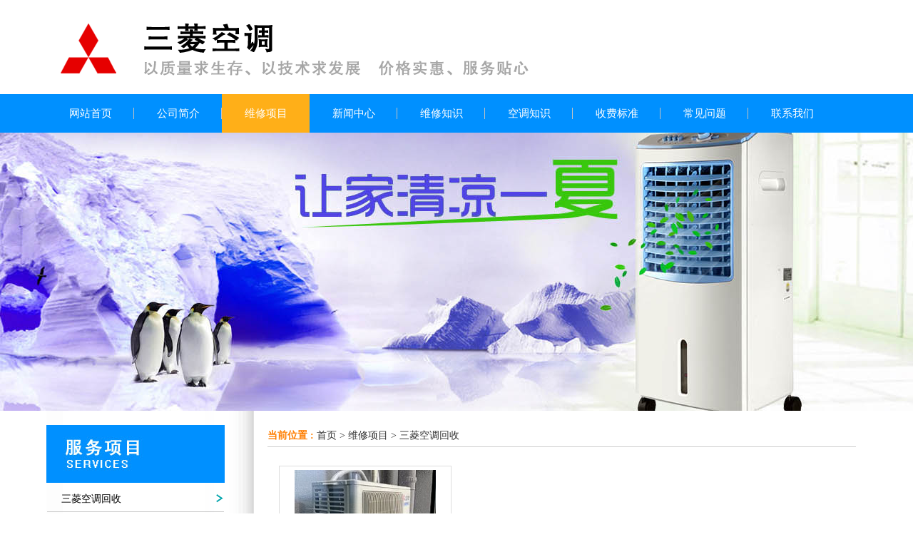

--- FILE ---
content_type: text/html
request_url: http://www.sz-saec.com/kths/
body_size: 2496
content:
<!DOCTYPE html PUBLIC "-//W3C//DTD XHTML 1.0 Transitional//EN" "http://www.w3.org/TR/xhtml1/DTD/xhtml1-transitional.dtd">
<html xmlns="http://www.w3.org/1999/xhtml">
<head>
<meta http-equiv="Content-Type" content="text/html; charset=gb2312" />
<title>三菱空调回收 深圳三菱空调维修官方网站_深圳三菱空调售后维修中心</title>
<meta name="keywords" content="深圳三菱空调维修，深圳三菱空调售后电话">
<meta name="description" content="深圳三菱空调售后维修中心全权负责福田、罗湖、南山、龙华、盐田、宝安、龙岗等7个区的深圳三菱空调维修，深圳三菱空调安装，深圳三菱空调售后，深圳三菱空调清洗，深圳三菱空调加雪种，深圳三菱中央空调维修等售后服">
<meta name="Inktomi" content="index,follow">
<meta name="MSNBot" content="index,follow">
<META NAME="ROBOTS" CONTENT="INDEX,FOLLOW">
<META NAME="googlebot" CONTENT="index,follow">
<meta http-equiv="Cache-Control" content="no-transform" />
<meta http-equiv="Cache-Control" content="no-siteapp" />
<meta name="viewport" content="width=device-width,initial-scale=1">
<meta name="applicable-device"content="pc,mobile">
<meta http-equiv="X-UA-Compatible" content="IE=edge">
<link href="/Tpl/Home/default/Public/css/webmain.css" rel="stylesheet" type="text/css" />
<script type="text/javascript" src="/Tpl/Home/default/Public/js/jquery-1.4.2.min.js"></script>
<script src="/Tpl/Home/default/Public/js/banner.js"></script>
  <script src="/html5shiv.js"></script>
  <script src="/respond.min.js"></script>
<script type="text/javascript">
ddsmoothmenu.init({
	mainmenuid: "MainMenu", //menu DIV id
	orientation: 'h', //Horizontal or vertical menu: Set to "h" or "v"
	classname: 'ddsmoothmenu', //class added to menu's outer DIV
	//customtheme: ["#1c5a80", "#18374a"],
	contentsource: "markup" //"markup" or ["container_id", "path_to_menu_file"]
})
</script>
</head>
<body>
<div id="wrapper">
  <div class="top">
    <p></p>
  </div>
  <div id="index_nav">
    <div id="MainMenu" class="ddsmoothmenu">
      <ul >
        <li class="firstli"><a href="/" title="深圳三菱空调维修"><span>网站首页</span></a></li>
        <li ><a href="/aboutus.html" title="公司简介"><span>公司简介</span></a></li>
        <li class="m"><a id="menu_selected" href="/wxxm/" title="维修项目"><span>维修项目</span></a></li>
        <li ><a href="/news/" title="新闻中心"><span>新闻中心</span></a></li>
        <li ><a href="/wxzs/" title="维修知识"><span>维修知识</span></a></li>
        <li class="m"><a href="/ktzs/" title="空调知识"><span>空调知识</span></a></li>
		<li ><a  href="/sfbz.html" title="收费标准"><span>收费标准</span></a></li>
		<li ><a  href="/cjwt/" title="常见问题"><span>常见问题</span></a></li>
        <li class="lastli"><a href="/contact.html" title="联系我们"><span>联系我们</span></a></li>
      </ul>
    </div>
  </div>
</div>
<!--wrapper-->
<div class="ny_xinwen"></div>
<div id="page_main" class="clearfix">
  <div class="page-right">
    <div class="site-nav"><span>当前位置 : </span><a href='/'>首页</a> >  <a href='/wxxm/'>维修项目</a> >  <a href='/kths/'>三菱空调回收</a> </div>
    <div class="page-products">
     <ul class="clearfix" id="ShowImages" ><li><div class="images_img">
<a href="/1992.html" title="深圳梅林三菱空调售后_高空安装调试"><img src="/uploadfile/small/20240324122366573.png/205x165.jpg" alt="深圳梅林三菱空调售后_高空安装调试" /></a></div>
<div class="images_title"><a href="/1992.html" title="深圳梅林三菱空调售后_高空安装调试">深圳梅林三菱空调售后_高空安装调试</a></div></li></ul>
    <div class="page_list"><span>共 <strong>1</strong> 条文章 </span><a href="/kths/" class="current">1</a> </div>
   </div>
  </div>
  <div class="page-left">
      <div class="left-products">
        
		<div> <h3 style=" margin-bottom:5px"><img src="/Tpl/Home/default/Public/images/nei_lei.jpg" /></h3></div>
        <div class="ddsmoothmenu-v" id="LeftMenu">
<ul>

<li ><a  href="/kths/" title="三菱空调回收"><span>三菱空调回收</span></a></li>

<li ><a  href="/ktcz/" title="三菱空调拆装"><span>三菱空调拆装</span></a></li>

<li ><a  href="/ktwx/" title="三菱空调维修"><span>三菱空调维修</span></a></li>

<li ><a  href="/ktaz/" title="三菱空调安装"><span>三菱空调安装</span></a></li>

<li ><a  href="/ktjf/" title="三菱空调加氟"><span>三菱空调加氟</span></a></li>

<li ><a  href="/ktqx/" title="三菱空调清洗"><span>三菱空调清洗</span></a></li>

<li ><a  href="/ktby/" title="三菱空调保养"><span>三菱空调保养</span></a></li>

</ul> 
                  </div>
      </div>
	  

       <div class="left-contact">
	      <h3><img src="/Tpl/Home/default/Public/images/lianxi.jpg" /></h3>
		  <h3><img src="/Tpl/Home/default/Public/images/contact1.jpg" /></h3>
<p><span style="color: rgb(0, 0, 0);">深圳市三菱空调</span></p><p><span style="color: rgb(0, 0, 0);">深圳全市各区均有网点</span></p><p>就近派单，统一调遣&nbsp;</p><p>网址：http://www.sz-saec.com</p>
      </div>
    </div>
</div>
<div id="copyright">
  <div class="foot">
    <p><span style="color: rgb(255, 255, 255);"><span style="color: rgb(255, 255, 255);">深圳全市各区均有网点&nbsp;&nbsp;</span></span>就近派单，统一调遣&nbsp;&nbsp;</p><p>网址：<a href="http://www.sz-saec.com" _src="http://www.sz-saec.com">http://www.sz-saec.com</a> </p><p><span style="color: rgb(255, 255, 255);">总部地址：深圳市龙岗区布吉路永乐楼116号&nbsp;&nbsp;</span></p><p><strong>深圳三菱空调售后维修中心</strong> 版权所有</p>
  </div>
  <div style="clear:both"></div>
</div>
<div align="center" class="cpy"><img src="/Tpl/Home/default/Public/images/banquan1.gif" /></div>
<div id="foottoolbar">
<ul>
<li class="t_first"><a class="f1" href="http://m.sz-saec.com">首页</a></li>   
<li><a class="f2" href="tel:">拨打电话</a></li>
<li><a class="f3">微信<div><span class="close">关闭</span><img src="/images/er.jpg"><br>长按二维码添加微信咨询</div></a></li>
<li><a class="f4" href="/contact.html">联系</a></li>
</ul>
</div>
<div class="hidden">
</div>
<script>
$(document).ready(function(){
   $(".f3").click(function(){
      $(".f3 div").slideToggle();
   })
})
</script>
</body>
</html>


--- FILE ---
content_type: text/css
request_url: http://www.sz-saec.com/Tpl/Home/default/Public/css/webmain.css
body_size: 29716
content:
@charset "utf-8";
/* CSS Document */
body,button,input,select,textarea{color:#333;font:14px/2 Tahoma,Helvetica,Arial,\5b8b\4f53}
body,div,dl,dt,dd,ul,ol,li,h1,h2,h3,h4,h5,h6,pre,code,form,fieldset,legend,input,button,textarea,select,p,blockquote,th,td{margin:0;padding:0}
table{border-collapse:collapse;border-spacing:0}
fieldset,img{border:0}
/*address,button,caption,cite,code,dfn,em,input,optgroup,option,select,strong,textarea,th,var{font:inherit}*/
del,ins{text-decoration:none}
li{list-style:none}
caption,th{text-align:left}
/*h1,h2,h3,h4,h5,h6{font-size:100%;font-weight:normal}*/
q:before,q:after{content:''}
abbr,acronym{border:0;font-variant:normal}
sup{vertical-align:baseline}
sub{vertical-align:baseline}
legend{color:#000}
@media screen and (max-width:860px) {
.m_no,.bdsharebuttonbox{ display:none;}
}

/* Clear */
.clearfix:after{content:"";display:block;height:0px;clear:both;visibility:hidden}
.clearfix{display:inline-block}
/* Hides from IE-mac \*/ 
* html .clearfix{height:1%}
.clearfix{display:block} 
/* End hide from IE-mac */
.page_list{text-align:right;padding-top:10px; padding-bottom:2px;}
.page_list a{border:#ddd 1px solid;color:#0090FF;padding:2px 5px;margin-right:2px}
.page_list a:hover,.page_list a:active{border:#e1e6ed 1px solid;color:#fff;background-color:#0090FF}
.page_list span.current{border:#ddd 1px solid;padding:2px 5px;font-weight:bold;margin-right:2px;color:#FFF;background-color:#358af2}
.page_list span.disabled{border:#f3f3f3 1px solid;padding:2px 5px;margin-right:2px;color:#CCC}
/* webcss start*/
body{ font-family:"微软雅黑";}
@media screen and (min-width:861px) {
.index_content{ width:1150px; margin:0 auto; padding-top:50px;}
#wrapper{margin:0px auto;width:100%; background:url(../images/head_bg.png) no-repeat center top}
.top{  height:132px; width:1150px; margin:0 auto}
.top p{ font-family:"微软雅黑"; font-size:26px; font-weight:bolder; float: right; color:#E1002C; margin:65px 50px 0 0;}
}
@media screen and (max-width:860px) {
.index_content{ width:100%; margin:0 auto; padding-top:50px;}
#wrapper{margin:0px auto;width:100%; height:90px; background:url(../images/mhead_bg.png) no-repeat center top; background-size:100% 100%;}
.top{ height:90px; width:100%; margin:0 auto}
.top p{ display:none;}
}



/*********************************************** 横向主导航条 ***********************************************/
/*主菜单设置*/
@media screen and (min-width:861px) {
#index_nav{ background-color:#0090FF; height:54px; line-height:54px;}
.ddsmoothmenu{}
#MainMenu{height:54px; line-height:54px; width:1150px; margin:0 auto}
.ddsmoothmenu ul{margin:0;padding:0;}
.ddsmoothmenu ul li a span{display:block; width:123px; text-align:center}
.ddsmoothmenu ul li{position:relative;display:inline;float:left;background:url(../images/li.jpg) no-repeat right center}
.ddsmoothmenu ul li.lastli{position:relative;display:inline;float:left;background:url( ) no-repeat right center}
.ddsmoothmenu ul li a{display:block;height:54px;line-height:54px; font-size:15px;}
}
@media screen and (max-width:860px) {
#index_nav{ background-color:#0090FF;height:105px;}
.ddsmoothmenu{}
#MainMenu{height:105px; width:100%; margin:0 auto;}
.ddsmoothmenu ul{margin:0;padding:0;}
.ddsmoothmenu ul li{width:33%;position:relative;display:inline;float:left;background:url(../images/li.jpg) no-repeat right center; border-bottom:1px #eee solid;}
.ddsmoothmenu ul li.lastli{position:relative;display:inline;float:left;background:url( ) no-repeat right center}
.ddsmoothmenu ul li a{display:block;height:35px;line-height:35px; font-size:15px;}
.ddsmoothmenu ul li a span{display:block; width:100%; text-align:center}
.ddsmoothmenu ul li.m{background:url()}
}
/*主菜单连接效果设置*/
.ddsmoothmenu ul li a:link,.ddsmoothmenu ul li a:visited{color:#fff}
.ddsmoothmenu ul li a:hover{ background:url(../images/nav_h.jpg) no-repeat center top }
.ddsmoothmenu ul li a:hover span{color:#fff;}
.ddsmoothmenu ul li a:active{}
.ddsmoothmenu ul li a:active span{color:#085cac}
.ddsmoothmenu ul li a.selected{ }
.ddsmoothmenu ul li a.selected span{color:#085cac}
/*主菜单当前所在页面*/
.ddsmoothmenu ul li a#menu_selected{ background:url(../images/nav_h.jpg) no-repeat center top }
.ddsmoothmenu ul li a#menu_selected span{color:#fff; }
/*子集菜单设置*/
.ddsmoothmenu ul.menulevel{position:absolute;left:0;display:none;visibility:hidden}
.ddsmoothmenu ul.menulevel li{background:none;margin:0px;padding:0px;display:list-item;float:none}
.ddsmoothmenu ul.menulevel li a{background:url(../images/mainmenu.gif) repeat-x left -60px;height:26px;line-height:26px;width:180px;margin:0px;border-right:1px solid #999;border-bottom:1px solid #f2f2f2;border-left:1px solid #CCC; font-size:12px; text-align:left;}
.ddsmoothmenu ul.menulevel li a span{ width:160px;overflow:hidden;white-space:nowrap;text-overflow:ellipsis;}
/*子集菜单连接效果设置*/
.ddsmoothmenu ul.menulevel li ul{top:0}
.ddsmoothmenu ul.menulevel li a:link,.ddsmoothmenu ul.menulevel li a:visited{color:#000}
.ddsmoothmenu ul.menulevel li a:hover{background:url(../images/mainmenu.gif) repeat-x left -90px;color:#034fab;font-weight:bold }
.ddsmoothmenu ul.menulevel li a.selected{background:url(../images/mainmenu.gif) repeat-x left -90px;color:#034fab;font-weight:bold}
.ddsmoothmenu ul.menulevel li a span{ text-align:left; padding-left:10px;}
/*下拉箭头*/
.ddsmoothmenu .downarrowclass{position:absolute;top:25px;right:20px}
.ddsmoothmenu .rightarrowclass{position:absolute;top:8px;right:10px}
/*阴影*/
.ddshadow{position:absolute;left:0;top:0;width:0;height:0;background:url(../images/40.png);z-index:1}
.toplevelshadow{/*opacity:0.8*/}
* html .ddsmoothmenu{height:1%}/* Holly Hack for IE \*//*Holly Hack for IE7 and below*/
* html .ddsmoothmenu ul li a{display:inline-block}/*IE6 hack to get sub menu links to behave correctly*/

/*********************************************** 纵向主导航条 ***********************************************/
.ddsmoothmenu-v{}
.ddsmoothmenu-v ul{}
/*主菜单设置*/
.ddsmoothmenu-v ul li{position:relative;}
.ddsmoothmenu-v ul li a{display:block;height:35px;line-height:35px;vertical-align:middle; font-size:14px;}
.ddsmoothmenu-v ul li a span{display:block;padding:0px 20px}

#LeftMenu .lihover #three li a{
background:none;
color:#333333;
}
/*主菜单连接效果设置*/
.ddsmoothmenu-v ul li a:link,.ddsmoothmenu-v ul li a:visited{background:url(../images/l1.png) no-repeat right 10px;background-size:13px 13px; border-bottom:1px #ccc solid;color:#000}
.ddsmoothmenu-v ul li a:hover{background:url(../images/l2.png) no-repeat right 12px;background-size:13px 13px;}
.ddsmoothmenu-v ul li a:hover span{color:#0090FF}
.ddsmoothmenu-v ul li a:active{background:url(../images/l2.png) no-repeat right 12px;background-size:13px 13px;}
.ddsmoothmenu-v ul li a:active span{color:#FFF}
#LeftMenu .lihover  a{ color:#FFFFFF;background:url(../images/leftmenu.gif) no-repeat center top}
.ddsmoothmenu-v ul li .selected:link,.ddsmoothmenu-v ul li a.selected:visited,.ddsmoothmenu-v ul li a.selected:active{background:url(../images/leftmenu.gif) no-repeat center top}
.ddsmoothmenu-v ul li a.selected span{color:#FFF}
/*主菜单当前所在页面*/
.ddsmoothmenu-v ul li a#menu_selected{background:url(../images/leftmenu.gif) no-repeat center top}
.ddsmoothmenu-v ul li a#menu_selected span{color:#FFF}
/*子集菜单设置*/
.ddsmoothmenu-v ul.menulevel{position:absolute;top:0;visibility:hidden;border-top:1px solid #CCC}
.ddsmoothmenu-v ul.menulevel li{background:none;margin:0px;padding:0px;display:list-item}
.ddsmoothmenu-v ul.menulevel li a{background:url(../images/mainmenu.gif) repeat-x left -60px;height:26px;line-height:26px;width:180px;padding:0px 5px;margin:0px;border-right:1px solid #999;border-bottom:1px solid #DFDFDF;border-left:1px solid #CCC}
/*子集菜单连接效果设置*/
.ddsmoothmenu-v ul.menulevel li a:link,.ddsmoothmenu-v ul.menulevel li a:visited{color:#000}
.ddsmoothmenu-v ul.menulevel li a:hover{background:url(../images/mainmenu1.jpg) no-repeat left center;color:#034fab;font-weight:bold}
.ddsmoothmenu-v ul.menulevel li a.selected{background:url(../images/mainmenu1.jpg) no-repeat left center;color:#034fab;font-weight:bold}
/*子集菜单连接效果设置*/
.ddsmoothmenu-v ul.menulevel li a:link,.ddsmoothmenu-v ul.menulevel li a:visited{color:#000}
.ddsmoothmenu-v ul.menulevel li a:hover{background:url(../images/mainmenu1.jpg) no-repeat left center;color:#034fab;font-weight:bold}
.ddsmoothmenu-v ul.menulevel li a.selected{background:url(../images/mainmenu1.jpg) no-repeat left center;color:#034fab;font-weight:bold}
/*左侧箭头*/
.ddsmoothmenu-v .rightarrowclass{position:absolute;top:10px;right:10px}
.ddsmoothmenu-v ul.menulevel .rightarrowclass{position:absolute;top:8px;right:10px}
/* Holly Hack for IE \*/
* html .ddsmoothmenu-v ul li {float:left;height:1%}
* html .ddsmoothmenu-v ul li a {height:1%}

#LeftMenu .lihover ul li a{
background:url(../images/mainmenu1.jpg) no-repeat left center;color:#034fab;font-weight:bold
}

#LeftMenu .lihover ul li a{
background:url(../images/mainmenu1.jpg) no-repeat left center;color:#034fab;font-weight:bold
}
#LeftMenu .lihover ul li a {
    color: #333;
	font-weight:normal;
}
#LeftMenu .ahover span{
font-weight:bold;
}
#LeftMenu .lihover ul li a:hover span{
font-weight:bold;
color:#be0201;
}

#LeftMenu .lihover .lihover li span{
padding-left:50px;
}

#LeftMenu .lihover .lihover .lihover li span{
padding-left:70px;
}

@media screen and (min-width:861px) {
.banner{ width:100%; height:474px; overflow:hidden; position:relative;font-size:0}
.b-img{ height:500px;  position:absolute; left:0; top:0;}
.b-img li{ display:block; height:474px; float:left;}
.bimg1{background:url(/2.jpg) no-repeat center top}
.bimg2{background:url(/1.jpg) no-repeat center top}
.b-list{ height:50px; padding-top:420px; position:relative; margin:0 auto;z-index:1;}
.bar-left em{ display:block; width:50px; height:100px; background:url(../images/arrow.png) 0px 0px no-repeat; margin:0 auto; margin-top:180px;}
.bar-right em{ display:block; width:50px; height:100px; background:url(../images/arrow.png) -50px 0px no-repeat; margin:0 auto; margin-top:180px;}
}
@media screen and (max-width:860px) {
.banner{ width:100%; height:120px; overflow:hidden; position:relative;font-size:0}
.b-img{ height:120px;  position:absolute; left:0; top:0;}
.b-img li{ display:block; height:120px; float:left;}
.bimg1{background:url(/m2.jpg) no-repeat center top; background-size:130% 100%;}
.bimg2{background:url(/m1.jpg) no-repeat center top; background-size:130% 100%;}
.b-list{ height:50px; padding-top:100px; position:relative; margin:0 auto;z-index:1;}
.bar-left em{ display:none;}
.bar-right em{ display:none;}
}
.b-list span{ display:block;cursor:pointer; width:14px; height:14px; border-radius:50%; border:3px solid #fff; float:left; margin:0 5px; _margin:0 3px;}
.b-list .spcss{border:3px solid #ffba00;}
.bar-left{ position:absolute; z-index:1; display:block; width:100px; height:100%; left:0px; background:none; top:0px; }
.bar-right{ position:absolute;z-index:1; display:block; width:100px; height:100%; right:0px; background:none; top:0px; }
.bar-left .emcss{ background-position:0px -100px;}
.bar-right .emcss{ background-position:-50px -100px;}

#lang{position:absolute;right:15px;top:10px;z-index:1}
#lang img{margin-right:5px;vertical-align:middle}
@media screen and (min-width:861px) {
.index-newproducts{ width:1150px; float:left}
.productsroll{position:relative;width:1150px; padding-top:20px; padding-bottom:30px;}
}
@media screen and (max-width:860px) {
.index-newproducts{ width:100%; float:left}
.productsroll{position:relative;width:100%; padding-top:20px; padding-bottom:30px;}
}


@media screen and (min-width:861px) {
.index-about1{width:1150px; margin: 0 auto; }
.index-about2{float:left; width:1150px; margin-top:20px;}
.index-about{ width:100%; height:auto; float:left;line-height:35px; margin-bottom:20px;}
.aboutnr p{width:100%; float:left;font-size:14px;color:#fff;text-align:center; margin-left:0px; margin-top:20px;}
.gsjj{ width:705px;height:27px;background:url(../images/gsjj.png) no-repeat;  margin: 0 auto; margin-bottom:0px;}
}
@media screen and (max-width:860px) {
.index-about1{width:100%; margin: 0 auto; }
.index-about2{float:left; width:100%; margin-top:20px;}
.index-about{ width:95%; height:auto; margin:0 auto;line-height:35px; margin-bottom:0px;}
.aboutbt{ float:left; color:#1b3982; width:95%;}
.aboutnr {width:96%; float:left;font-size:16px;color:#fff;text-align:center; margin-left:0px; margin-top:10px; padding:2%;}
.gsjj{ width:100%;height:20px;background:url(../images/gsjj.png) no-repeat top; background-size:130% auto;  margin: 0 auto; margin-bottom:0px;}
.index-about p{line-height:31px;padding:0px; font-size:16px; color:#333;text-align:left; margin:0 auto;}
.aboutbt p{ float:left; margin-top:0px;color:#0565c3;font-size:20px;}
}

.gsjj p{ color:#595959;font-size:14px; height:27px; text-align:center;}


.list{width:316px; float:left; padding-top:306px;}
.list p{ line-height:28px; color:#fff; padding-left:36px;}
@media screen and (min-width:861px) {
.index-contact{ width:351px; height:325px; margin-left:0px; margin-top:18px; float:left;}
}
@media screen and (max-width:860px) {
.index-contact{ width:100%; height:325px; margin-left:0px; margin-top:18px; float:left;}
}
.index-contact p{font-size:15px;line-height:32px; padding:3px 0px 10px 6px; color:#000; margin-left:10px;}

@media screen and (min-width:861px) {
.cptopt{ width:705px; margin: 0 auto;background:url(../images/cptopt.png) no-repeat;  margin-bottom:30px;}
.cptoptw{ width:1150px; margin:0 auto}
.cptopt p{ color:#595959;font-size:14px; height:auto; line-height:31px; padding-top:36px; text-align:center;}
/*分类*/
#sort_div{ width:247px;float:left; background-color:#67D219;}
.sort_div{ width:247px; float:left; margin-bottom:0px;}
.sort_div ul{ width:247px; float:left;}
.sort_div ul li{margin-bottom:5px; margin-top:0px; text-indent:80px; height:50px;line-height:50px; float:left; width:245px; margin-left:0px; margin-right:0px;background:url(../images/clibg.jpg) no-repeat center top; text-align:left;}
.sort_div ul li a{font-size:14px; color:#fff; height:50px;line-height:50px; }
.sort_div ul li a:hover{display:block; color:#f00;}
.sort_div ul li ul li{ height:50px;line-height:50px;background:url(../images/clibg.jpg) no-repeat;margin-bottom:10px;}
.sort_div ul li ul li a{ color:#fff;padding-left:20px;}
#sort_div  p{ color:#fff; font-size:14px; line-height:50px; padding-left:10px;}
}
@media screen and (max-width:860px) {
.cptopt{ width:95%; margin: 0 auto;background:url(../images/cptopt.png) no-repeat top; margin-bottom:30px; margin-top:20px;background-size:130% auto; overflow:hidden;}
.cptoptw{ width:100%; margin:0 auto; }
.lei_h{margin:0 auto; text-align:center;background-color:#FFFFFF; padding-bottom:10px; }
.cptopt p{ color:#595959;font-size:14px; height:auto; line-height:31px; padding-top:36px; text-align:center;}

#sort_div{ width:100%;float:left; background-color:#67D219;}
.sort_div{ width:auto; float:left; margin-bottom:0px;}
.sort_div ul{ width:auto; float:left;}
.sort_div ul li{margin-bottom:1px; margin-top:0px; text-indent:30px; height:50px;line-height:50px; float:left; width:50%; margin-left:0px; margin-right:0px;background:url(../images/clibg.jpg) no-repeat; background-position:-40px 1px; text-align:left;}
.sort_div ul li a{font-size:16px; color:#fff; height:50px;line-height:50px; }
.sort_div ul li a:hover{display:block; color:#f00;}
.sort_div ul li ul li{ height:50px;line-height:50px;background:url(../images/clibg.jpg) no-repeat;margin-bottom:2px;}
.sort_div ul li ul li a{ color:#fff;padding-left:20px;}
#sort_div  p{ color:#fff; font-size:14px; line-height:50px; padding-left:10px;}
}

.c_cont {
padding: 70px 0px 0px 50px;
background: url(../images/c_cont.jpg) no-repeat right top;
padding-bottom: 100px;
}


/* index-products Start */
@media screen and (min-width:861px) {
.index-products{ width:100%;}
.index-products ul{ }
.index-products ul li{float:left;text-align:center;width:250px; margin:0px 22px 33px 13px;border:#f5f5f5 1px solid }
.index-products ul li a{display:block;width:250px; margin:0 auto;}
.index-products ul li img{ width:100%;}
.index-products ul li a:link,.index-products ul li a:visited,.index-products ul li a:active{ color:#333; font-size:14px; text-align:left;}
.index-products ul li a:hover{color:#f00;}
}
@media screen and (max-width:860px) {
.index-products{ width:100%; float:left}
.index-products ul{width:100%; margin:0; padding:0; }
.index-products ul li{float:left;text-align:center;width:47%; margin:1%;border:#f5f5f5 1px solid; overflow:hidden;}
.index-products ul li a{display:block;width:100%; margin:0 auto; padding:0px;text-align:center;}
.index-products ul li img{ width:100%; height:auto;}
.index-products ul li a:link,.index-products ul li a:visited,.index-products ul li a:active{ color:#333; font-size:14px; text-align:center;}
.index-products ul li a:hover{color:#f00;}
}
@media screen and (min-width:861px) {
.index-products ul li a p{display:block;line-height:45px;display:block; background:url(../images/more.jpg) #fff no-repeat right center ; padding-left:12px;}
}
@media screen and (max-width:860px) {
.index-products ul li a p{ display:block; width:100%;height:45px; overflow:hidden;line-height:45px;display:block; background:url(); text-align:center; }
}
.index-products ul li a:hover p{}
.index-products ul> li:nth-child(1) a span{}
.index-products ul> li:nth-child(2) a span{}



.ysnr p{ margin-top:80px; margin-left:25px; margin-right:0px; line-height:28px;font-size:14px; color:#595959; }

.clearfix li{margin: 1px; position: relative; overflow: hidden;}
.clearfix li .xq2{position: absolute; width:90px; overflow: hidden; height: 90px; left:78px ; top: 60px; background:url(../images/kgd.png);z-index: 99; display:none;}
.clearfix li .heng{position: absolute; display: block; width: 45px; height: 2px; top:45px;left: 0px; background: #fff;}
.clearfix li .shu{position:absolute;display: block;width: 2px; height: 45px; top:0px;left:45px; background: #fff;}


@media screen and (min-width:861px) {
.xinwen{width:1150px; margin:0 auto;}
.newst{ width:356px; height:225px; float:left;}
.newswz{width:240px; float:left; margin-left:20px;}
}
@media screen and (max-width:860px) {
.xinwen{width:100%; margin:0 auto;}
.newst{ width:99%; height:225px; float:left;}
.newswz{width:99%; float:left; margin-left:0px;}
}

@media screen and (min-width:861px) {
.newsgsxw{float:left; width:356px; height:499px; margin-top:60px;border:#e9e9e9 1px solid;margin-bottom:35px;background:url(/Tpl/Home/default/Public/images/xwnrn.png) no-repeat center top;}
.newsqjzs{float:left; width:356px;height:499px;border:#e9e9e9 1px solid; margin-top:60px; margin-left:40px; margin-bottom:35px;background:url(/Tpl/Home/default/Public/images/xwnrn.png) no-repeat center top;}
.lxwm{float:right;width:356px;height:499px;border:#e9e9e9 1px solid; margin-top:60px; background:url(/Tpl/Home/default/Public/images/xwnrn.png) no-repeat center top;}
.index-news{ float:left; padding-top:10px}
.index-news ul{ width:300px; float:left;}
.index-news1{ width:356px; height:138px; float:left; }
.index-news1 ul{padding-top:2px; padding-left:2px; float:left; width:356px; margin-left:15px;}
.index-news1 ul li{background:url(../images/nlibg.jpg) no-repeat left center; height:30px; line-height:30px; padding-left:18px; float:left; width:280px;}
}
@media screen and (max-width:860px) {
.newsgsxw{float:left; width:99%; height:499px; margin-top:10px;border:#e9e9e9 1px solid;margin-bottom:35px;background:url(/Tpl/Home/default/Public/images/xwnrn.png) no-repeat center top;}
.newsqjzs{float:left; width:99%;height:499px;border:#e9e9e9 1px solid; margin-top:5px; margin-left:0px; margin-bottom:35px;background:url(/Tpl/Home/default/Public/images/xwnrn.png) no-repeat center top;}
.lxwm{float:left;width:99%;height:499px;border:#e9e9e9 1px solid; margin-top:5px; background:url(/Tpl/Home/default/Public/images/xwnrn.png) no-repeat center top;}
.index-news{ float:left; padding-top:10px}
.index-news ul{ width:98%; float:left;}
.index-news1{ width:99%; height:138px; float:left; }
.index-news1 ul{padding-top:2px; padding-left:2px; float:left; width:95%;margin-left:15px;}
.index-news1 ul li{background:url(../images/nlibg.jpg) no-repeat left center; height:30px; line-height:30px; padding-left:18px; float:left; width:95%;}
}

.index-news1 ul li a{ color:#333; float:left;}
.index-news1 ul li a:hover{color:#f00}
.index-news1 ul li img{float:left;margin-right:10px}
.index-news1 ul li h3{font-size:100%;font-weight:bold;line-height:25px}
.index-news1 ul li p{color:#666}
.index-news1 ul li a span{color:#666;float:right;margin-right:10px}

/*********** page ***********/
@media screen and (min-width:861px) {
#page_main{ background:url(../images/v_line.jpg) repeat-y;width:1150px; margin:0 auto; padding-top:20px;}
/* page-left */
.page-left{float:left;width:250px}
}
@media screen and (max-width:860px) {
#page_main{ background:url( ) repeat-y;width:100%; margin:0 auto; padding-top:20px;}
/* page-left */
.page-left{ display:none;}
}
.page-left h2{background-image:url(../images/site_title.gif);background-repeat:no-repeat;height:34px;line-height:34px;font-size:100%;font-weight:normal}
.page-left h2 span{float:left;display:none}
.left-about h2{background-position:0px -68px}
.left-products h2{background-position:0px -102px}
.left-search h2{background-position:0px -136px}
.left-search p{padding:5px 0px 5px 10px}
.left-contact{padding-bottom:10px; padding-top:15px}
.left-contact h2{background-position:0px -204px}
.left-contact p{line-height:25px;padding:0px 5px 0px 10px;font-size:14px;}
.left-contact p span{font-weight:bold}
/* page-right */
@media screen and (min-width:861px) {
.page-right{float:right;padding:0px 15px 0px 0px;width:825px;overflow:hidden}
}
@media screen and (max-width:860px) {
.page-right{float:left;padding:0px 2%;width:96%;overflow:hidden}
}
.site-nav{border-bottom:1px solid #CCC;height:30px;margin-bottom:10px;line-height:30px;text-align:left}
.site-nav span{color:#ff7e00;font-weight:bold}
.page-single,.page-products,.page-news,.page-newsdetail,.page-jobs,.page-jobsdetail{margin-bottom:10px}
.page-news{line-height:32px; font-size:13px;}
.page-news ul{ margin:20px 0px;}
.page-news table{width:98%;}
.page-news table th{height:30px;line-height:30px;text-align:center;font-weight:bold;border:none 0px;font-size:12px}
.page-news table th.news-time{width:100px;background:url(../images/info_title.gif) left top}
.page-news table th.news-title{background:url(../images/info_title.gif) right top}
.page-news table td{border-bottom:1px solid #666;padding:2px}
.page-news table td.time-list{color:#666;text-align:center}
@media screen and (min-width:861px) {
#friendlink{ background-color:#333333; color:#fff; width:1130px; margin:0 auto; padding:8px 0px;}
}
@media screen and (max-width:860px) {
#friendlink{ background-color:#333333; color:#fff; width:90%; margin:0 auto; padding:8px 0px; line-height:25px; height:116px; overflow:hidden;}
}
#friendlink a{ color:#fff}
#friendlink a:visited,#friendlink a:active{color:#fff}
#copyright{background:#0090FF;padding-bottom:12px; }
@media screen and (min-width:861px) {
.foot{ width:1100px; margin:0 auto; color:#fff; text-align:center; font-size:14px; padding:15px 0; }
}
@media screen and (max-width:860px) {
.foot{ width:90%; margin:0 auto; color:#fff; text-align:center; font-size:14px; }
}
.foot a{ color:#fff}
.foot a:visited,.foot a:active{color:#fff}
@media screen and (max-width:860px) {
.cpy{ display:none; width:1px; height:1px; overflow:hidden;}
}



/*新闻列表页*/
ul,li{ list-style:none;}
a,a:visited,a:active{color:#333333;text-decoration:none}
a:hover{color:#ff0000;text-decoration:none}
.fl{ float:left;}
.fr{ float:right;}
.clear{ clear:both;}
ul.newsList li {
    border-bottom: 1px dotted #dddddd;
	margin-bottom:10px;
	background:url(../images/icon.gif) no-repeat left 10px;
	padding-left:15px;
}
.page-news {
    margin: 0 auto;
    width: 95%;
}
.dateTitle{ font-size:14px; font-weight:bolder;}

/*新闻详情页*/
#shownews h1.title {
    font-size: 20px;
    text-align: center;
	height:100px;
	line-height:100px; color:#0090FF;
}

.hits {
    border-bottom: 1px solid #DDDDDD;
    margin-bottom: 10px;
	height:30px;
	line-height:30px;
}
.page { margin:10px 0; padding:15px 0;
    line-height:24px;
	border-top:1px dotted #ddd;
	border-bottom:1px dotted #ddd;
}

#shownews .text{
	margin:10px 0;
	line-height:25px;
}
#shownews .text p img{ max-width:90%; display:block; margin:0 auto;}
.related {
	background:url(../images/bg_news.gif) repeat-x;
}
#shownews .related {
	font-weight:bold;
	height:30px;
	line-height:30px;
	font-size:13px;color:#fff; padding-left:10px
}
#shownews .related-list{ margin:0px; padding-bottom:20px; float:left;}
#shownews .related-list li {

	border-bottom:1px dotted #dddddd;
	background:url(../images/icon1.gif) no-repeat left center;
	padding-left:10px;
	
    float: left;
    height: 30px;
    line-height: 30px;
    padding-left: 10px;
    width: 100%;
}
#shownews .related-list li a,#shownews .related-list li a:active,#shownews .related-list li a:visited{
	color:#808080;
}
#shownews .related-list li a:hover{
	color:#ff0000;
}

/*产品列表页*/
#ShowImages{ margin-top:20px;}
#ShowImages li{
	display: inline;
    float: left;
    margin: 6px 16px;
    text-align: center;
}
#ShowImages .images_img a {
    border: 1px solid #dddddd;
	display:block;
    height: 160px;
    overflow: hidden;
    padding: 5px;
    text-align: center;
    vertical-align: middle;
    width: 230px;
}
#ShowImages .images_img a:hover{
	background:#fff4ce;
	border:1px solid #00913B;
}
#ShowImages .images_img img {
    max-height: 160px;
}
#ShowImages .images_title a{
	height:26px;
	line-height:26px;
}


/* 内页相关的 */
.related_cp p{ line-height:30px;text-indent:2em;}
.related_cp td{ line-height:30px; }
.related_cp ul{width:100%; height:auto; padding-top:5px; overflow:hidden;}
.related_cp ul li{ text-align:center; width:128px;  float:left; overflow:hidden;}
.related_cp ul li p{ line-height:30px; height:30px; text-align:center; text-indent:0em;  }
.related_cp ul li p a{ line-height:30px; height:30px; text-align:center;}
.related_cpul li p a:hover {color:#FF0000;}
.related_cp ul li img{border:1px solid #CCCCCC; width:100px; height:88px; padding:5px;}
.related_cp ul li a:hover img{ border:1px solid #ff0000;}








/* 产品展示 列表样式 */
.fl{ float:left;}
.fr{ float:right;}
.clear{clear:both;}


.page-products .images_img  img {
	-webkit-transition: -webkit-transform 1s ease-out;
	-moz-transition: -moz-transform 1s ease-out;
	-o-transition: -o-transform 1s ease-out;
	-ms-transition: -ms-transform 1s ease-out;
}
.page-products .images_img  a img:hover {
	-webkit-transform: scale(1.1, 1.1);
	-moz-transform: scale(1.1, 1.1);
	transform: scale(1.1, 1.1);
}


@media screen and (min-width:861px) {
.ny_xinwen{background: url(../images/xinwen.jpg) no-repeat center top; height:390px;}
.ny_jianjie{background: url(../images/jianjie.jpg) no-repeat center top; height:390px;}
.ny_chanpin{background: url(../images/chanpin.jpg) no-repeat center top; height:390px;}
}
@media screen and (max-width:860px) {
.ny_xinwen{background: url(../images/mxinwen.jpg) no-repeat center top; float:left;width:100%; height:90px;background-size:130% 100%;}
.ny_jianjie{background: url(../images/mjianjie.jpg) no-repeat center top;float:left;width:100%; height:90px;background-size:130% 100%;}
.ny_chanpin{background: url(../images/mchanpin.jpg) no-repeat center top;float:left;width:100%; height:90px;background-size:130% 100%;}
}
/* toolBar */
@media screen and (max-width:860px) {
#foottoolbar{color:#fff;text-align:center;width:100%;height:65px;float:left;position:fixed;bottom:0;left:0;z-index:10000;background:#0090FF;background-image:-webkit-gradient(linear, 0 0, 0 100%, from(#0090FF), to(#000000));}
#foottoolbar ul{}
#foottoolbar li{float:left;width:25%;height:65px;background:url(/images/f_li.png) no-repeat left center;}
#foottoolbar li.t_first{background:none;}
#foottoolbar a{width:100%;height:24px;color:#fff;display:block;padding:30px 0 0 0;line-height:24px;font-size:14px;}
.f1{background:url(/images/home.png) no-repeat center 8px; background-size:20px 20px}
.f2{background:url(/images/tel.png) no-repeat center 8px;background-size:20px 20px}
.f3{background:url(/images/guestbook.png) no-repeat center 8px;background-size:20px 20px}
.f4{background:url(/images/map.png) no-repeat center 8px;background-size:20px 20px}
.hidden{  height:60px;}
.f3 a{position:relative;}
.f3 div{display:none;color:red;width:100%;height:auto; padding-top:10px;background-color:#FFF;position:absolute;top:-233px;left:0px; margin-bottom:0px;cursor:default;box-shadow:0px -10px 10px #000;}
.close {background: orange;color: red;border-radius: 12px;line-height: 20px;text-align: center;height: 20px;width: 20px;font-size: 18px;padding: 1px;top: 20px;right: 20px;position: absolute;}
.close::before {content: "\2716";}
}
@media screen and (min-width:861px) {
#foottoolbar{ display:none;}
}